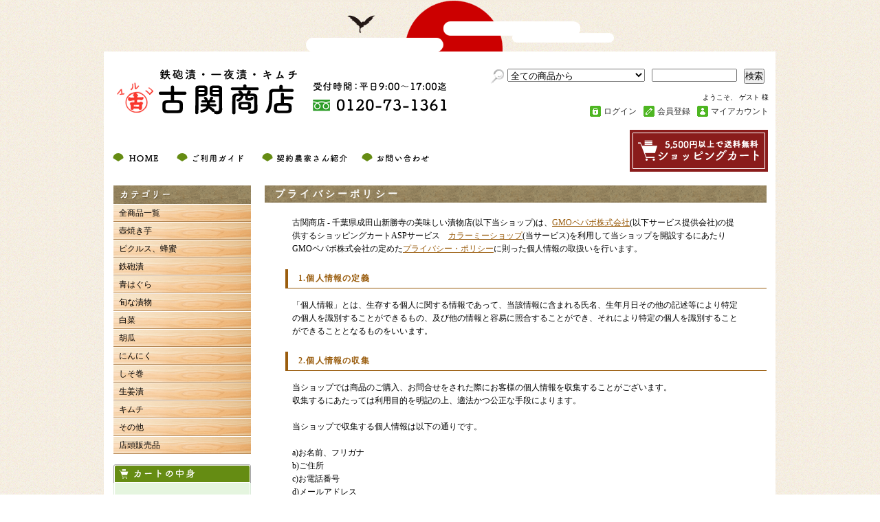

--- FILE ---
content_type: text/html; charset=EUC-JP
request_url: https://kosekisyouten.com/?mode=privacy
body_size: 7840
content:
<!DOCTYPE html PUBLIC "-//W3C//DTD XHTML 1.0 Transitional//EN" "http://www.w3.org/TR/xhtml1/DTD/xhtml1-transitional.dtd">
<html xmlns:og="http://ogp.me/ns#" xmlns:fb="http://www.facebook.com/2008/fbml" xmlns:mixi="http://mixi-platform.com/ns#" xmlns="http://www.w3.org/1999/xhtml" xml:lang="ja" lang="ja" dir="ltr">
<head>
<meta http-equiv="content-type" content="text/html; charset=euc-jp" />
<meta http-equiv="X-UA-Compatible" content="IE=edge,chrome=1" />
<title>古関商店 - 千葉県成田山新勝寺の美味しい漬物店 - プライバシーポリシー</title>
<meta name="Keywords" content="プライバシーポリシー,古関商店,成田山,漬物,鉄砲漬" />
<meta name="Description" content="成田山のお土産に創業48年古関商店の鉄砲漬、一夜漬、キムチはいかがでしょうか" />
<meta name="Author" content="KOIKE KANAKO" />
<meta name="Copyright" content="GMOペパボ" />
<meta http-equiv="content-style-type" content="text/css" />
<meta http-equiv="content-script-type" content="text/javascript" />
<link rel="stylesheet" href="https://img02.shop-pro.jp/PA01170/832/css/2/index.css?cmsp_timestamp=20230202134058" type="text/css" />

<link rel="alternate" type="application/rss+xml" title="rss" href="https://kosekisyouten.com/?mode=rss" />
<link rel="alternate" media="handheld" type="text/html" href="https://kosekisyouten.com/?mode=pvcy" />
<link rel="shortcut icon" href="https://img02.shop-pro.jp/PA01170/832/favicon.ico?cmsp_timestamp=20230202134625" />
<script type="text/javascript" src="//ajax.googleapis.com/ajax/libs/jquery/1.7.2/jquery.min.js" ></script>
<meta property="og:title" content="古関商店 - 千葉県成田山新勝寺の美味しい漬物店 - プライバシーポリシー" />
<meta property="og:description" content="成田山のお土産に創業48年古関商店の鉄砲漬、一夜漬、キムチはいかがでしょうか" />
<meta property="og:url" content="https://kosekisyouten.com?mode=privacy" />
<meta property="og:site_name" content="古関商店 - 千葉県成田山新勝寺の美味しい漬物店" />
<script>
  var Colorme = {"page":"privacy","shop":{"account_id":"PA01170832","title":"\u53e4\u95a2\u5546\u5e97 - \u5343\u8449\u770c\u6210\u7530\u5c71\u65b0\u52dd\u5bfa\u306e\u7f8e\u5473\u3057\u3044\u6f2c\u7269\u5e97"},"basket":{"total_price":0,"items":[]},"customer":{"id":null}};

  (function() {
    function insertScriptTags() {
      var scriptTagDetails = [];
      var entry = document.getElementsByTagName('script')[0];

      scriptTagDetails.forEach(function(tagDetail) {
        var script = document.createElement('script');

        script.type = 'text/javascript';
        script.src = tagDetail.src;
        script.async = true;

        if( tagDetail.integrity ) {
          script.integrity = tagDetail.integrity;
          script.setAttribute('crossorigin', 'anonymous');
        }

        entry.parentNode.insertBefore(script, entry);
      })
    }

    window.addEventListener('load', insertScriptTags, false);
  })();
</script>
</head>
<body>
<meta name="colorme-acc-payload" content="?st=1&pt=10003&ut=0&at=PA01170832&v=20260131105801&re=&cn=e2943beabbae5aa1a5285ab20fec81d1" width="1" height="1" alt="" /><script>!function(){"use strict";Array.prototype.slice.call(document.getElementsByTagName("script")).filter((function(t){return t.src&&t.src.match(new RegExp("dist/acc-track.js$"))})).forEach((function(t){return document.body.removeChild(t)})),function t(c){var r=arguments.length>1&&void 0!==arguments[1]?arguments[1]:0;if(!(r>=c.length)){var e=document.createElement("script");e.onerror=function(){return t(c,r+1)},e.src="https://"+c[r]+"/dist/acc-track.js?rev=3",document.body.appendChild(e)}}(["acclog001.shop-pro.jp","acclog002.shop-pro.jp"])}();</script><div id="bg">
	<div id="wrapper">
		<div id="container_bg">
			<div id="header_bg">
			<div id="header">	
				<div class="member">
					<form action="https://kosekisyouten.com/" method="GET">
						<input type="hidden" name="mode" value="srh" />
						<select name="cid">
							<option value="">全ての商品から</option>
														<option value="2694777,0">壺焼き芋</option>
														<option value="2777472,0">ピクルス、蜂蜜</option>
														<option value="1256731,0">鉄砲漬</option>
														<option value="1310355,0">青はぐら</option>
														<option value="2265794,0">旬な漬物</option>
														<option value="1336303,0">白菜</option>
														<option value="1330705,0">胡瓜</option>
														<option value="1330707,0">にんにく</option>
														<option value="1310357,0">しそ巻</option>
														<option value="2265817,0">生姜漬</option>
														<option value="1310359,0">キムチ</option>
														<option value="1480586,0">その他</option>
													</select>
						<input type="text" name="keyword" class="keyword" />
						<button type="submit"><span>検索</span></button>
					</form>
					<p class="member">ようこそ、&nbsp;ゲスト&nbsp;様</p>
					<ul>
						<li class="mypage"><a href="https://kosekisyouten.com/?mode=myaccount">マイアカウント</a></li>
																								<li class="regist"><a href="https://kosekisyouten.com/customer/signup/new">会員登録</a></li>
												<li class="login"><a href="https://kosekisyouten.com/?mode=login&shop_back_url=https%3A%2F%2Fkosekisyouten.com%2F">ログイン</a></li>
																	</ul>
				</div>
				<h1><a href="./"><img src="https://img02.shop-pro.jp/PA01170/832/PA01170832.gif?cmsp_timestamp=20230202134625" alt="古関商店 - 千葉県成田山新勝寺の美味しい漬物店" /></a></h1>
				<div class="navi-box">
					<ul class="global-navi">
						<li class="home"><a href="./">ホーム</a></li>
						<li class="sk-payment"><a href="https://kosekisyouten.com/?mode=sk">支払・配送について</a></li>
						
						<li class="nouka"><a href="http://kosekisyouten.com/?tid=2&mode=f2">契約農家さん紹介</a></li>
						<li class="inq"><a href="https://kosekisyouten.shop-pro.jp/customer/inquiries/new">お問合せ</a></li>
					</ul>
					<p class="cart"><a href="https://kosekisyouten.com/cart/proxy/basket?shop_id=PA01170832&shop_domain=kosekisyouten.com">ショッピングカート</a></p>
				</div>
			</div>
			</div>
			<div id="container">
				<div id="side"> 										<div class="category">
						<h3>カテゴリー</h3>
						<ul>
							<li class="txt"><a href="http://kosekisyouten.com/?mode=grp&gid=439426">全商品一覧</a></li>	
																					<li class="txt"><a href="https://kosekisyouten.com/?mode=cate&cbid=2694777&csid=0">壺焼き芋</a></li>
																																						<li class="txt"><a href="https://kosekisyouten.com/?mode=cate&cbid=2777472&csid=0">ピクルス、蜂蜜</a></li>
																																						<li class="txt"><a href="https://kosekisyouten.com/?mode=cate&cbid=1256731&csid=0">鉄砲漬</a></li>
																																						<li class="txt"><a href="https://kosekisyouten.com/?mode=cate&cbid=1310355&csid=0">青はぐら</a></li>
																																						<li class="txt"><a href="https://kosekisyouten.com/?mode=cate&cbid=2265794&csid=0">旬な漬物</a></li>
																																						<li class="txt"><a href="https://kosekisyouten.com/?mode=cate&cbid=1336303&csid=0">白菜</a></li>
																																						<li class="txt"><a href="https://kosekisyouten.com/?mode=cate&cbid=1330705&csid=0">胡瓜</a></li>
																																						<li class="txt"><a href="https://kosekisyouten.com/?mode=cate&cbid=1330707&csid=0">にんにく</a></li>
																																						<li class="txt"><a href="https://kosekisyouten.com/?mode=cate&cbid=1310357&csid=0">しそ巻</a></li>
																																						<li class="txt"><a href="https://kosekisyouten.com/?mode=cate&cbid=2265817&csid=0">生姜漬</a></li>
																																						<li class="txt"><a href="https://kosekisyouten.com/?mode=cate&cbid=1310359&csid=0">キムチ</a></li>
																																						<li class="txt"><a href="https://kosekisyouten.com/?mode=cate&cbid=1480586&csid=0">その他</a></li>
																					<li class="txt"><a href="http://kosekisyouten.com/?mode=grp&gid=808253">店頭販売品</a></li>	
						</ul>
					</div>
															<!--
															<div class="group">
						<h3>グループ</h3>
						<ul>
																					<li class="txt"><a href="https://kosekisyouten.com/?mode=grp&gid=439426">全商品一覧</a></li>
																																						<li class="txt"><a href="https://kosekisyouten.com/?mode=grp&gid=808253">店頭販売品</a></li>
																				</ul>
					</div>
															-->
					<div class="cart">
						<h3><a href="https://kosekisyouten.com/cart/proxy/basket?shop_id=PA01170832&shop_domain=kosekisyouten.com">カートの中身を見る</a></h3>
						<p>カートの中に商品はありません</p>
						 					</div>
										<div class="mailmaga">
						<h3>メールマガジン</h3>
						<form name="frm" method="get" action="https://kosekisyouten.shop-pro.jp/customer/newsletter/subscriptions/new">
            <span class="mailmaga_text"><input type="text" name="email" value=""></span><br />
            <input type="hidden" name="type" value="">
            <span class="mailmaga_ins"><input type="button" value=" 登　録 " onclick="mm_send('INS');"></span>
            <span class="mailmaga_del"><input type="button" value=" 解　除 " onclick="mm_send('DEL');"></span>
            </form> </div>
										
										<div class="manager">
						<h3>店長コーナー</h3>
						<div> <img src="https://img02.shop-pro.jp/PA01170/832/PA01170832_m.jpg?cmsp_timestamp=20230202134625" class="photo" />							<h4>古関商店 店長</h4>
							<p class="memo">古関商店 店長の古関智一です。<br />
成田市で人気の商品をネットでお買い求めいただけますようネットショップをオープンいたしました。<br />
創業60年古関商店の漬物をお楽しみください。
</p>
							</div>
					</div>
															<div class="seller">
						<h3>売れ筋商品</h3>
						<ul>
																					<li class="type1"> <span class="num">No.1</span> <a href="?pid=42872387"> <img src="https://img02.shop-pro.jp/PA01170/832/product/42872387_th.jpg?20120702173811" />								<img class='new_mark_img1' src='https://img.shop-pro.jp/img/new/icons1.gif' style='border:none;display:inline;margin:0px;padding:0px;width:auto;' />はぐらスライス</a> <span class="soldout">SOLD OUT</span> </li>
																																																																																																		<li class="type2"> <span class="num">No.2</span> <a href="?pid=47147855"> <img src="https://img02.shop-pro.jp/PA01170/832/product/47147855_th.jpg?20121001040140" />								青はぐら鉄砲</a> <span class="soldout">SOLD OUT</span> </li>
																												<li class="type2"> <span class="num">No.3</span> <a href="?pid=159456087"> <img src="https://img02.shop-pro.jp/PA01170/832/product/159456087_th.jpg?cmsp_timestamp=20210430231801" />								自社栽培！手間要らずのぬか漬け</a> <span class="price"> 350円(税込)</span> </li>
																																																																																																		<li class="type3"> <span class="num">No.4</span> <a href="?pid=45320239"> 鉄砲漬</a> <span class="price"> 550円(税込)</span> </li>
																												<li class="type3"> <span class="num">No.5</span> <a href="?pid=68260935"> 味噌生姜</a> <span class="price"> 660円(税込)</span> </li>
																												<li class="type3"> <span class="num">No.6</span> <a href="?pid=45320182"> はぐら鉄砲漬</a> <span class="price"> 660円(税込)</span> </li>
																												<li class="type3"> <span class="num">No.7</span> <a href="?pid=42872556"> 山ごぼう胡瓜</a> <span class="price"> 660円(税込)</span> </li>
																												<li class="type3"> <span class="num">No.8</span> <a href="?pid=45320107"> みそ鉄砲漬</a> <span class="soldout">SOLD OUT</span> </li>
																												<li class="type3"> <span class="num">No.9</span> <a href="?pid=42872566"> 国産白瓜鉄砲漬きざみ</a> <span class="price"> 550円(税込)</span> </li>
																				</ul>
					</div>
										<div class="freepage">
						<h3>メニュー</h3>
						<ul>
							<li class="txt"><a href="/">HOME</a></li>
							<li class="txt"><a href="https://kosekisyouten.com/?mode=sk">ご利用ガイド</a></li>
														<li class="txt"><a href="https://kosekisyouten.com/?mode=f2">契約農家さん紹介</a></li>
														<li class="txt"><a href="https://kosekisyouten.com/?mode=f10">サイトマップ</a></li>
														<li class="txt"><a href="https://kosekisyouten.shop-pro.jp/customer/inquiries/new">お問い合せ</a></li>
						</ul>
					</div>
					<div class="sns">
						
						<span class="twitter"><a href="https://twitter.com/share" class="twitter-share-button" data-url="https://kosekisyouten.com/?mode=privacy" data-text="" data-lang="ja" >ツイート</a>
<script charset="utf-8">!function(d,s,id){var js,fjs=d.getElementsByTagName(s)[0],p=/^http:/.test(d.location)?'http':'https';if(!d.getElementById(id)){js=d.createElement(s);js.id=id;js.src=p+'://platform.twitter.com/widgets.js';fjs.parentNode.insertBefore(js,fjs);}}(document, 'script', 'twitter-wjs');</script></span>
						
						<span class="facebook"></span>
					</div>
									<div class="qrcode">
						<h3>モバイル</h3>
						<img src="https://img02.shop-pro.jp/PA01170/832/qrcode.jpg?cmsp_timestamp=20230202134625" /> </div>
									<strong>有限会社古関商店</strong><br />
					〒286-0801<br />
					千葉県成田市竜台636番地<br />
					TEL:0476-37-1361<br />
					FAX:0476-37-1009<br />
					受付時間：平日9:00&#12316;17:00
					<img src="https://img02.shop-pro.jp/PA01170/832/etc/side_free_tel.gif?20120504052859"  alt="フリーダイヤル　0120-73-1361"/>
<p>古関商店公式サイト<br />http://kosekisyouten.com</p>
				<!--
					<div class="feed">
						<h3>Feed</h3>
						<ul>
							<li class="rss"><a href="https://kosekisyouten.com/?mode=rss">RSS</a></li>
							<li class="atom"><a href="https://kosekisyouten.com/?mode=atom">ATOM</a></li>
						</ul>
					</div>
				-->
					 </div>
				<div id="contents"> <div id="inn-box">
<h2>プライバシーポリシー</h2>
<p>
古関商店 - 千葉県成田山新勝寺の美味しい漬物店(以下当ショップ)は、<a href="https://pepabo.com/" target="_blank">GMOペパボ株式会社</a>(以下サービス提供会社)の提供するショッピングカートASPサービス　<a href="https://shop-pro.jp" target="_blank">カラーミーショップ</a>(当サービス)を利用して当ショップを開設するにあたりGMOペパボ株式会社の定めた<a href="https://pepabo.com/company/privacy/" target="_blank">プライバシー・ポリシー</a>に則った個人情報の取扱いを行います。
</p>
<h3>1.個人情報の定義</h3>
<p>「個人情報」とは、生存する個人に関する情報であって、当該情報に含まれる氏名、生年月日その他の記述等により特定の個人を識別することができるもの、及び他の情報と容易に照合することができ、それにより特定の個人を識別することができることとなるものをいいます。</p>
<h3>2.個人情報の収集</h3>
<p>当ショップでは商品のご購入、お問合せをされた際にお客様の個人情報を収集することがございます。<br />
収集するにあたっては利用目的を明記の上、適法かつ公正な手段によります。<br />
<br />
当ショップで収集する個人情報は以下の通りです。<br />
<br />
a)お名前、フリガナ<br />
b)ご住所<br />
c)お電話番号<br />
d)メールアドレス<br />
e)パスワード<br />
f)配送先情報<br />
g)当ショップとのお取引履歴及びその内容<br />
h)上記を組み合わせることで特定の個人が識別できる情報</p>
<h3>3.個人情報の利用</h3>
<p>当ショップではお客様からお預かりした個人情報の利用目的は以下の通りです。<br />
<br />
a)ご注文の確認、照会<br />
b)商品発送の確認、照会<br />
c)お問合せの返信時<br />
<br />
当ショップでは、下記の場合を除いてはお客様の断りなく第三者に個人情報を開示・提供することはいたしません。<br />
<br />
a)法令に基づく場合、及び国の機関若しくは地方公共団体又はその委託を受けた者が法令の定める事務を遂行することに対して協力する必要がある場合<br />
b)人の生命、身体又は財産の保護のために必要がある場合であって、本人の同意を得ることが困難である場合<br />
c)当ショップを運営する会社の関連会社で個人データを交換する場合</p>
<h3>4.個人情報の安全管理</h3>
<p>お客様よりお預かりした個人情報の安全管理はサービス提供会社によって合理的、組織的、物理的、人的、技術的施策を講じるとともに、当ショップでは関連法令に準じた適切な取扱いを行うことで個人データへの不正な侵入、個人情報の紛失、改ざん、漏えい等の危険防止に努めます。</p>
<h3>5.個人情報の訂正、削除</h3>
<p>お客様からお預かりした個人情報の訂正・削除は下記の問合せ先よりお知らせ下さい。<br />
また、ユーザー登録された場合、当サイトのメニュー「マイアカウント」より個人情報の訂正が出来ます。</p>
<h3>6.cookie(クッキー)の使用について</h3>
<p>当社は、お客様によりよいサービスを提供するため、cookie （クッキー）を使用することがありますが、これにより個人を特定できる情報の収集を行えるものではなく、お客様のプライバシーを侵害することはございません。<br />
また、cookie （クッキー）の受け入れを希望されない場合は、ブラウザの設定で変更することができます。<br />
※cookie （クッキー）とは、サーバーコンピュータからお客様のブラウザに送信され、お客様が使用しているコンピュータのハードディスクに蓄積される情報です。</p>
<h3>7.SSLの使用について</h3>
<p>個人情報の入力時には、セキュリティ確保のため、これらの情報が傍受、妨害または改ざんされることを防ぐ目的でSSL（Secure Sockets Layer）技術を使用しております。<br />
※ SSLは情報を暗号化することで、盗聴防止やデータの改ざん防止送受信する機能のことです。SSLを利用する事でより安全に情報を送信する事が可能となります。</p>
<h3>8.お問合せ先</h3>
<p>286-0801<br />
千葉県成田市竜台636番地<br />
TEL:0120-73-1361<br />
TEL:0476-37-1361<br />
FAX:0476-37-1009<br />
平日９時～１７時<br />
※土日祝日はお休みです<br />
※お問い合わせはなるべく<a href="https://secure.shop-pro.jp/?mode=inq&shop_id=PA01170832">こちら</a>からお願いいたします。</p>
<h3>9.プライバシーポリシーの変更</h3>
<p>当ショップでは、収集する個人情報の変更、利用目的の変更、またはその他プライバシーポリシーの変更を行う際は、当ページへの変更をもって公表とさせていただきます。</p>
</div>					<!--
										<div class="pickup"> 						
						<h2>ピックアップ商品</h2>
												<div class="top-half">
							<ul class="product">
																								<li> <a href="?pid=42865395"> <img src="https://img02.shop-pro.jp/PA01170/832/product/42865395_th.jpg?20120702170159" />									あっさりキムチ</a> 									<span class="soldout">SOLD OUT</span></li>
																																								<li> <a href="?pid=42872383"> <img src="https://img02.shop-pro.jp/PA01170/832/product/42872383_th.jpg?20120702173724" />									オイキムチ</a> 									<span class="price">550円(税込)
									</span></li>
																																								<li> <a href="?pid=42872387"> <img src="https://img02.shop-pro.jp/PA01170/832/product/42872387_th.jpg?20120702173811" />									<img class='new_mark_img1' src='https://img.shop-pro.jp/img/new/icons1.gif' style='border:none;display:inline;margin:0px;padding:0px;width:auto;' />はぐらスライス</a> 									<span class="soldout">SOLD OUT</span></li>
																																								<li> <a href="?pid=42872454"> <img src="https://img02.shop-pro.jp/PA01170/832/product/42872454_th.jpg?20120702174010" />									割干しキムチ</a> 									<span class="soldout">SOLD OUT</span></li>
															</ul>
							<ul class="product">
																																								<li> <a href="?pid=42872548"> <img src="https://img02.shop-pro.jp/PA01170/832/product/42872548_th.jpg?cmsp_timestamp=20231128150954" />									しそ巻き唐辛子25本</a> 									<span class="soldout">SOLD OUT</span></li>
																																								<li> <a href="?pid=45320107"> <img src="https://img02.shop-pro.jp/PA01170/832/product/45320107_th.jpg?20120702180114" />									みそ鉄砲漬</a> 									<span class="soldout">SOLD OUT</span></li>
																																								<li> <a href="?pid=45320182"> <img src="https://img02.shop-pro.jp/PA01170/832/product/45320182_th.jpg?20120702175534" />									はぐら鉄砲漬</a> 									<span class="price">660円(税込)
									</span></li>
																																								<li> <a href="?pid=45320239"> <img src="https://img02.shop-pro.jp/PA01170/832/product/45320239_th.jpg?20120702175651" />									鉄砲漬</a> 									<span class="price">550円(税込)
									</span></li>
															</ul>
							<ul class="product">
																																								<li> <a href="?pid=47147677"> <img src="https://img02.shop-pro.jp/PA01170/832/product/47147677_th.jpg?20120922235434" />									はぐら鉄砲漬きざみ</a> 									<span class="price">330円(税込)
									</span></li>
																																								<li> <a href="?pid=68260338"> <img src="https://img02.shop-pro.jp/PA01170/832/product/68260338_th.jpg?20131217091321" />									胡瓜鉄砲</a> 									<span class="soldout">SOLD OUT</span></li>
																																								<li> <a href="?pid=68260483"> <img src="https://img02.shop-pro.jp/PA01170/832/product/68260483_th.jpg?20131217091514" />									国産白瓜鉄砲</a> 									<span class="price">770円(税込)
									</span></li>
																																								<li> <a href="?pid=68260650"> <img src="https://img02.shop-pro.jp/PA01170/832/product/68260650_th.jpg?cmsp_timestamp=20231114142441" />									国産鉄砲漬刻み</a> 									<span class="price">550円(税込)
									</span></li>
																																																																																																																																																																															</ul>
						</div>
												<div class="btm-half">
							<ul class="product">
																																								<li> <a href="?pid=42872383"> <img src="https://img02.shop-pro.jp/PA01170/832/product/42872383_th.jpg?20120702173724" />									オイキムチ</a> </li>
																																								<li> <a href="?pid=42872387"> <img src="https://img02.shop-pro.jp/PA01170/832/product/42872387_th.jpg?20120702173811" />									<img class='new_mark_img1' src='https://img.shop-pro.jp/img/new/icons1.gif' style='border:none;display:inline;margin:0px;padding:0px;width:auto;' />はぐらスライス</a> <span class="soldout">SOLD OUT</span></li>
																																								<li> <a href="?pid=42872454"> <img src="https://img02.shop-pro.jp/PA01170/832/product/42872454_th.jpg?20120702174010" />									割干しキムチ</a> <span class="soldout">SOLD OUT</span></li>
															</ul>
							<ul class="product">
																																								<li> <a href="?pid=42872548"> <img src="https://img02.shop-pro.jp/PA01170/832/product/42872548_th.jpg?cmsp_timestamp=20231128150954" />									しそ巻き唐辛子25本</a> <span class="soldout">SOLD OUT</span></li>
																																								<li> <a href="?pid=45320107"> <img src="https://img02.shop-pro.jp/PA01170/832/product/45320107_th.jpg?20120702180114" />									みそ鉄砲漬</a> <span class="soldout">SOLD OUT</span></li>
																																								<li> <a href="?pid=45320182"> <img src="https://img02.shop-pro.jp/PA01170/832/product/45320182_th.jpg?20120702175534" />									はぐら鉄砲漬</a> </li>
																																								<li> <a href="?pid=45320239"> <img src="https://img02.shop-pro.jp/PA01170/832/product/45320239_th.jpg?20120702175651" />									鉄砲漬</a> </li>
																																								<li> <a href="?pid=47147677"> <img src="https://img02.shop-pro.jp/PA01170/832/product/47147677_th.jpg?20120922235434" />									はぐら鉄砲漬きざみ</a> </li>
																																								<li> <a href="?pid=68260338"> <img src="https://img02.shop-pro.jp/PA01170/832/product/68260338_th.jpg?20131217091321" />									胡瓜鉄砲</a> <span class="soldout">SOLD OUT</span></li>
																																								<li> <a href="?pid=68260483"> <img src="https://img02.shop-pro.jp/PA01170/832/product/68260483_th.jpg?20131217091514" />									国産白瓜鉄砲</a> </li>
																																								<li> <a href="?pid=68260650"> <img src="https://img02.shop-pro.jp/PA01170/832/product/68260650_th.jpg?cmsp_timestamp=20231114142441" />									国産鉄砲漬刻み</a> </li>
															</ul>
							<ul class="product">
																																								<li> <a href="?pid=68260991"> <img src="https://img02.shop-pro.jp/PA01170/832/product/68260991_th.jpg?20131217092239" />									ワインらっきょう</a> <span class="soldout">SOLD OUT</span></li>
																																								<li> <a href="?pid=68261058"> <img src="https://img02.shop-pro.jp/PA01170/832/product/68261058_th.jpg?20131217092440" />									男の味（ピリ辛胡瓜）</a> <span class="soldout">SOLD OUT</span></li>
																																								<li> <a href="?pid=114704780"> <img src="https://img02.shop-pro.jp/PA01170/832/product/114704780_th.jpg?cmsp_timestamp=20170306161934" />									柚子白菜</a> </li>
																																								<li> <a href="?pid=114744831"> <img src="https://img02.shop-pro.jp/PA01170/832/product/114744831_th.jpg?cmsp_timestamp=20170307091905" />									たまり風味漬</a> </li>
																																								<li> <a href="?pid=114744978"> <img src="https://img02.shop-pro.jp/PA01170/832/product/114744978_th.jpg?cmsp_timestamp=20170307092316" />									長いもワサビ漬</a> <span class="soldout">SOLD OUT</span></li>
																																								<li> <a href="?pid=159456087"> <img src="https://img02.shop-pro.jp/PA01170/832/product/159456087_th.jpg?cmsp_timestamp=20210430231801" />									自社栽培！手間要らずのぬか漬け</a> </li>
																																								<li> <a href="?pid=165740594"> <img src="https://img02.shop-pro.jp/PA01170/832/product/165740594_th.jpg?cmsp_timestamp=20211218133837" />									日本ミツバチの蜂蜜</a> <span class="soldout">SOLD OUT</span></li>
																																								<li> <a href="?pid=47147855"> <img src="https://img02.shop-pro.jp/PA01170/832/product/47147855_th.jpg?20121001040140" />									青はぐら鉄砲</a> <span class="soldout">SOLD OUT</span></li>
															</ul>
							<ul class="product">
																																								<li> <a href="?pid=42872481"> <img src="https://img02.shop-pro.jp/PA01170/832/product/42872481_th.jpg?20120702174153" />									しそ巻き唐辛子10本</a> </li>
																															</ul>
						</div>
						 </div>
					 
					-->
									</div>
				<p class="pagetop"><a href="#header">ページ先頭へ</a></p>
			</div>
		</div>
		<div id="footer">
			<ul class="footernavi">
				<li><a href="./">ホーム</a></li>
				<li><a href="https://kosekisyouten.com/?mode=sk#payment">支払・配送</a></li>
				<li><a href="https://kosekisyouten.com/?mode=sk#info">特定商取引法に基づく表記</a></li>
				<li><a href="https://kosekisyouten.com/?mode=privacy">プライバシーポリシー</a></li>
				<li><a href="https://kosekisyouten.shop-pro.jp/customer/inquiries/new">お問合せ</a></li>
			</ul>
			<p class="copyright">Copyright (C) KOSEKISYOUTEN. All Rights Reserved.</p>
		</div>
	</div>
</div>

<script type="text/javascript">
  (function () {
    var tagjs = document.createElement("script");
    var s = document.getElementsByTagName("script")[0];
    tagjs.async = true;
    tagjs.src = "//s.yjtag.jp/tag.js#site=exB1quJ";
    s.parentNode.insertBefore(tagjs, s);
  }());
</script>
<noscript>
  <iframe src="//b.yjtag.jp/iframe?c=exB1quJ" width="1" height="1" frameborder="0" scrolling="no" marginheight="0" marginwidth="0"></iframe>
</noscript><script type="text/javascript" src="https://kosekisyouten.com/js/cart.js" ></script>
<script type="text/javascript" src="https://kosekisyouten.com/js/async_cart_in.js" ></script>
<script type="text/javascript" src="https://kosekisyouten.com/js/product_stock.js" ></script>
<script type="text/javascript" src="https://kosekisyouten.com/js/js.cookie.js" ></script>
<script type="text/javascript" src="https://kosekisyouten.com/js/favorite_button.js" ></script>
</body></html>

--- FILE ---
content_type: text/css
request_url: https://img02.shop-pro.jp/PA01170/832/css/2/index.css?cmsp_timestamp=20230202134058
body_size: 21464
content:
* {
	margin: 0px;
	padding: 0px;
}
body {
	text-align: center;
	background: url(https://img02.shop-pro.jp/PA01170/832/etc/body_bg.gif?20120504000350);
}
a {
	color: #9A5D0E;
}
a:hover {
	text-decoration: none;
}
#bg {
	background: url(https://img02.shop-pro.jp/PA01170/832/etc/body_bg.gif?20120504023839) center top;

}

img {
	border:0px;
}

#wrapper {
	font-size: 12px;
	background: url(https://img02.shop-pro.jp/PA01170/832/etc/wrapper_bg.gif?20120504023312) repeat-y center top;
	text-align: left;
	padding: 0px 0px 0px 0px;
}

#header_bg {
	background: url(https://img02.shop-pro.jp/PA01170/832/etc/header.gif?20120504024945) repeat-x top;
	margin: 0px auto;
	padding-top:0px;
	width: 996px;
}

#header {
	padding-top:100px;

}

#container {
	margin: 0px auto;
	width: 950px;
	clear: both;
}
#side {
	float: left;
	width: 200px;
	margin: 0px 0px 20px;
}
#contents {
	width: 730px;
	float: right;
	margin: 0px 0px 20px;
}
#footer {
	margin: 0px auto;
	clear: both;
	padding: 0px 0px 20px;
	background: url(https://img02.shop-pro.jp/PA01170/832/etc/body_bg.gif?20120504000350);
	color: #000;
}

#header ul {
	margin: 0px;
	padding: 0px;
	list-style-type:none;
	list-style-image:none;
}
#header form {
	margin: 0px 0px 10px;
	width: 425px;
	background: url(https://img.shop-pro.jp/tmpl_img/49/1401_header_search.gif) no-repeat left center;
}
#header form select {
	width: 200px;
	margin: 0px 7px 0px 25px;
}
#header form input {
	width: 120px;
	margin-right: 7px;
	vertical-align: top;
}

#header h1 {
	font-size: 14px;
	line-height: 2;
	font-weight: bold;
	margin: 0px 0px 10px;
	float: left;
	padding-left: 25px;
}
#header h1 a {
	text-decoration: none;
}
#header h1 a:hover {
	text-decoration: underline;
}
#header h1 a img {
	border-style: none;
}

#header p.cart {
	line-height: 0;
	height: 68px;
	width: 209px;
	text-indent: -9999px;
	float: right;
	margin: 0px;
	clear: right;
}
#header p.cart a {
	display: block;
	height: 100%;
	line-height: normal;
	background: url(https://img02.shop-pro.jp/PA01170/832/etc/header_cart.gif?20140409011518) left;
}
#header p.cart a:hover {
	background: url(https://img02.shop-pro.jp/PA01170/832/etc/header_cart.gif?20140409011518) right;
}


#header ul.global-navi {
	clear: both;
	float: left;
	width: 650px;
	margin-top: 33px;
}
#header ul.global-navi li {
	float: left;
	height: 35px;
	line-height: 0;
	margin: 0px 15px 0px 0px;
	text-indent: -9999px;
}
#header ul.global-navi li a {
	display: block;
	height: 100%;
	line-height: normal;
}
#header ul.global-navi li.home a {
	background-position: top;
	background-image: url(https://img02.shop-pro.jp/PA01170/832/etc/m_home.gif?20120708224610);
	width: 78px;
}

#header ul.global-navi li.sk-payment a {
	background-position: top;
	background-image: url(https://img02.shop-pro.jp/PA01170/832/etc/m_guide.gif?20120708224558);
	width: 109px;
}

#header ul.global-navi li.about a {
	background-position: top;
	background-image: url(https://img02.shop-pro.jp/PA01170/832/etc/m_about.gif?20120708224540);
	width: 130px;
}

#header ul.global-navi li.nouka a {
	background-position: top;
	background-image: url(https://img02.shop-pro.jp/PA01170/832/etc/m_nouka.gif?20120926113833);
	width: 130px;
}

#header ul.global-navi li.inq a {
	background-position: top;
	background-image: url(https://img02.shop-pro.jp/PA01170/832/etc/m_contact.gif?20120708224636);
	width: 108px;
}

#header ul.global-navi li.home a:hover {
	background-position: bottom;
}

#header ul.global-navi li.sk-payment a:hover {
	background-position: bottom;
}

#header ul.global-navi li.about a:hover {
	background-position: bottom;
}

#header ul.global-navi li.nouka a:hover {
	background-position: bottom;
}

#header ul.global-navi li.inq a:hover {
	background-position: bottom;
}
#header div.member {
	float: right;
	width: 425px;
	margin: 0px 0px 0px;
}
#header div.member p.member {
	line-height: 20px;
	font-size: 10px;
	margin: 0px 20px 0px 0px;
	text-align: right;
}
#header div.member ul {
	margin: 0px 20px 0px 0px;

}
#header div.member ul li {
	line-height: 20px;
	padding: 0px 0px 0px 20px;
	float: right;
	white-space: nowrap;
	margin: 0px 0px 10px 10px;
}
#header div.member ul li a {
	color: #333;
	text-decoration: none;

}
#header div.member ul li a:hover {
	color: #B4253D;
}

#header div.member ul li.login {
	background: url(https://img02.shop-pro.jp/PA01170/832/etc/icon_login.gif?20120709000150) no-repeat left center;
}
#header div.member ul li.regist {
	background: url(https://img02.shop-pro.jp/PA01170/832/etc/icon_regist.gif?20120709000206) no-repeat left center;
}
#header div.member ul li.mypage {
	background: url(https://img02.shop-pro.jp/PA01170/832/etc/icon_mypage.gif?20120709000215) no-repeat left center;
}
#header div.member ul li.logout {
	background: url(https://img02.shop-pro.jp/PA01170/832/etc/icon_logout.gif?20120709000223) no-repeat left center;
}
#header div.navi-box {
	margin: 0px 23px 20px 20px;
	clear: both;
	height: 68px;
	width: 954px;
}
#container p.pagetop {
	line-height: 10px;
	height: 30px;
	font-size: 10px;
	text-indent: -9999px;
	clear: both;
	margin: 0px auto;
	width: 950px;
}
#container p.pagetop a {
	display: block;
	height: 15px;
	background: url(https://img.shop-pro.jp/tmpl_img/49/1401_footer_pagetop.gif);
	width: 64px;
	margin-left: 880px;
}
#side h3 {
	font-size: 12px;
	clear: both;
	margin: 0px;
	line-height: 27px;
	color: #FFFFFF;
	background: #000 url(https://img02.shop-pro.jp/PA01170/832/etc/side_h3.gif?20120504032353);
	text-indent: 20px;
	height: 27px;
}
#side div {
	clear: both;
	margin: 0px 0px 15px;
}
#side div ul {
	margin: 0px;
	padding: 0px;
	list-style-type:none;
	list-style-image:none;
}
#side div.category {

}

#side div.category h3 {
	font-size: 10px;
	line-height: 10px;
	background: url(https://img02.shop-pro.jp/PA01170/832/etc/side_category_h3.gif?20120709025703);
	text-indent: -9999px;
	height: 27px;
}
#side div.category ul li {
	line-height: 0;
	border-top: 1px solid #FFF;
	border-bottom: 1px solid #B58754;
}
#side div.category ul li a {
	line-height: 1.4;
	display: block;
	padding: 4px 2px 4px 8px;
	text-decoration: none;
	color: #000;
	background: url(https://img.shop-pro.jp/tmpl_img/49/1401_side_li_a.gif) repeat-y left top;
}
#side div.category ul li a:hover {
	background: url(https://img.shop-pro.jp/tmpl_img/49/1401_side_li_a.gif) repeat-y right top;
}
#side div.category ul li a img {
	display: block;
	margin: 0px 0px 2px;
	border-style: none;
}
#side div.group {

}

#side div.group h3 {
	font-size: 10px;
	line-height: 10px;
	background: url(https://img02.shop-pro.jp/PA01170/832/etc/side_group_h3.gif?20120504032640);
	text-indent: -9999px;
	height: 27px;
}
#side div.group ul li {
	line-height: 0;
	border-top: 1px solid #FFF;
	border-bottom: 1px solid #B58754;
}
#side div.group ul li a {
	line-height: 1.4;
	display: block;
	padding: 4px 2px 4px 8px;
	text-decoration: none;
	color: #000;
	background: url(https://img.shop-pro.jp/tmpl_img/49/1401_side_li_a.gif) repeat-y left top;
}
#side div.group ul li a:hover {
	background: url(https://img.shop-pro.jp/tmpl_img/49/1401_side_li_a.gif) repeat-y right top;
}
#side div.group ul li a img {
	display: block;
	margin: 0px 0px 2px;
	border-style: none;
}
#side div.freepage {

}

#side div.freepage h3 {
	font-size: 10px;
	line-height: 10px;
	background: url(https://img02.shop-pro.jp/PA01170/832/etc/side_menu_h3.gif?20120504060030) no-repeat top;
	text-indent: -9999px;
	height: 27px;
	margin-bottom: 0px;
}
#side div.freepage ul {
	padding: 0px 13px 25px;
	background: url(https://img02.shop-pro.jp/PA01170/832/etc/side_menu_btm.gif?20120504051033) no-repeat bottom;
}
#side div.freepage ul li {
	line-height: 1.4;
	padding: 4px 0px;
}
#side div.freepage ul li a {
	text-decoration: none;
	color: #000;
}
#side div.freepage ul li a:hover {
	text-decoration: underline;
}
#side div.cart {
	background: url(https://img02.shop-pro.jp/PA01170/832/etc/side_cart_bg.gif?20120504033741);
}

#side div.cart h3 {
	height: 27px;
	font-size: 10px;
	line-height: 10px;
	text-indent: -9999px;
	background: url(none);
	margin-bottom: 8px;
}
#side div.cart h3 a {
	display: block;
	height: 100%;
	background: url(https://img02.shop-pro.jp/PA01170/832/etc/side_cart_h3.gif?20120504032940);
}
#side div.cart ul {
	background: url(https://img02.shop-pro.jp/PA01170/832/etc/side_cart_btm.gif?20120504033530) no-repeat bottom;
	padding: 8px;
}

#side div.cart ul li {
	line-height: 1.2;
	padding: 4px 0px;
	border-bottom: 1px dotted #E7D1D1;
}
#side div.cart ul li a {
	text-decoration: none;
}
#side div.cart ul li a:hover {
	text-decoration: underline;
}
#side div.cart ul li span {
	font-size: 10px;
}
#side div.cart p {
	line-height: 70px;
	text-align: center;
	background: url(https://img02.shop-pro.jp/PA01170/832/etc/side_cart_btm.gif?20120504033530) no-repeat bottom;
}

/*送料無料表示*/
#side div.cart p.incart_name {
	line-height:1.4;
	text-align:left;
	padding:5px;
}
#side div.cart p.stotal {
	line-height:1.4;
	text-align:right;
	padding:5px;
}
#side div.cart p.total {
	line-height:1.4;
	text-align:right;
	padding:5px;
}
#side div.cart ul.postage li {
	color:red;
}
#side div.subtotal {
	margin-bottom:0;
}
/*送料無料表示ここまで*/

#side div.mailmaga {
	text-align: center;
	background: url(https://img.shop-pro.jp/tmpl_img/49/1401_side_mailmaga.gif);
	height: 86px;
	padding-left: 40px;
}
#side div.mailmaga h3 {
	font-size: 10px;
	line-height: 10px;
	text-indent: -9999px;
	background: url(https://img.shop-pro.jp/tmpl_img/49/1401_side_mailmaga.gif) -40px top;
	height: 32px;
}
#side div.mailmaga form br {
	display: none;
}
#side div.mailmaga form span.mailmaga_text {
	display: block;
	margin: 0 0 4px;
}
#side div.mailmaga form span.mailmaga_text input {
	width: 120px;
}
#side div.manager {
	background: url(https://img02.shop-pro.jp/PA01170/832/etc/side_manager_bg.gif?20120504044910) repeat-y;
}
#side div.manager h3 {
	font-size: 10px;
	line-height: 10px;
	background: url(https://img02.shop-pro.jp/PA01170/832/etc/side_manager_h3.gif?20120504044622) no-repeat top;
	text-indent: -9999px;
	height: 47px;
}
#side div.manager h4 {
	line-height: 1.3;
	font-weight: bold;
	text-align: center;
	margin: 6px 0px 8px;
	color: #333;
}
#side div.manager div {
	margin: 0px;
	padding: 10px 0px 20px;
}
#side div.manager img.photo {
	display: block;
	margin: 0px auto 4px;
}
#side div.manager p.memo {
	font-size: 10px;
	line-height: 1.4;
	margin: 0px 10px;
}
#side div.manager p.blog {
	line-height: 10px;
	font-size: 10px;
	text-indent: -9999px;
	margin: 10px auto 0px;
	height: 20px;
	width: 176px;
	background: url(https://img.shop-pro.jp/tmpl_img/49/1401_side_manager_blog.gif);
}
#side div.manager p.blog a {
	background: url(https://img.shop-pro.jp/tmpl_img/49/1401_side_manager_blog.gif);
	display: block;
	height: 100%;
}
#side div.qrcode {
	background: url(https://img.shop-pro.jp/tmpl_img/49/1401_side_mobile.gif);
	height: 189px;

}
#side div.qrcode h3 {
	font-size: 10px;
	line-height: 10px;
	background: url(https://img.shop-pro.jp/tmpl_img/49/1401_side_mobile.gif);
	text-indent: -9999px;
	height: 27px;
	margin-bottom: 10px;
}
#side div.qrcode img {
	display: block;
	margin: 0px auto;
}
#side div.seller {

}

#side div.seller h3 {
	font-size: 10px;
	line-height: 10px;
	background: url(https://img02.shop-pro.jp/PA01170/832/etc/side_ranking_h3.gif?20120709025617);
	text-indent: -9999px;
	height: 27px;
}
#side div.seller ul {
	padding: 8px 0px;
}
#side div.seller ul li {
	line-height: 0;
}
#side div.seller ul li a {
	text-decoration: none;
	line-height: 1.4;
}
#side div.seller ul li a:hover {
	text-decoration: underline;
}
#side div.seller ul li span {
	font: 10px Verdana, Geneva, sans-serif;
	display: block;
	line-height: 1.2;
}
#side div.seller ul li span.num {
	font-weight: bold;
	color: #FFF;
	background: #78A815;
	text-align: center;
	width: 50px;
	line-height: 1.4;
}
#side div.seller ul li span.price {
	color: #666;
}
#side div.seller ul li span.soldout {
	font-weight: bold;
}
#side div.seller ul li.type1 {
	margin: 0px auto 15px;
	width: 180px;
	text-align: center;
}
#side div.seller ul li.type1 img {
	display: block;
	margin: 0px auto 3px;
	border-style: none;
}
#side div.seller ul li.type1 span.num {
	width: 180px;
	margin: 0px auto 5px;
}
#side div.seller ul li.type1 span.none {
	height: 118px;
	width: 118px;
	font-family: Verdana, Geneva, sans-serif;
	line-height: 118px;
	background: #FFF;
	border: 1px solid #CCC;
	color: #CCC;
	cursor: pointer;
	margin: 0px auto 3px;
}
#side div.seller ul li.type2 {
	text-align: center;
	float: left;
	width: 92px;
	font-size: 10px;
	margin: 0px 0px 15px;
}
#side div.seller ul li.type2 img {
	display: block;
	margin: 0px auto 3px;
	border-style: none;
	width: 80px;
}
#side div.seller ul li.type2 span.num {
	width: 84px;
	margin: 0px auto 5px;
}
#side div.seller ul li.type2 span.none {
	height: 78px;
	width: 78px;
	font-family: Verdana, Geneva, sans-serif;
	line-height: 78px;
	background: #FFF;
	border: 1px solid #CCC;
	color: #CCC;
	cursor: pointer;
	margin: 0px auto 3px;
}
#side div.seller ul li.type3 {
	padding: 2px 2px 2px 0px;
	border-top: 1px dotted #666;
	clear: both;
	margin: 0px;
}
#side div.seller ul li.type3 span.num {
	margin: 0px 5px 2px 0px;
	float: left;
}
#side div.seller ul li.type3 span.price {
	text-align: right;
	clear: both;
}
#side div.seller ul li.type3 span.soldout {
	text-align: right;
	clear: both;
}


#side div.feed h3 {
	display: none;
}
#side div.feed ul {
	text-align: center;
	height: 71px;
	background: url(https://img02.shop-pro.jp/PA01170/832/etc/side_feed_h3.gif?20120708154933);
	position: relative;
}
#side div.feed ul li {
	margin: 0px;
	position: absolute;
	height: 15px;
	top: 38px;
	font-size: 10px;
	line-height: 10px;
	text-indent: -9999px;
	width: 57px;
}
#side div.feed ul li a {
	text-decoration: none;
	display: block;
	height: 100%;
}
#side div.feed ul li.rss {
	left: 35px;

}
#side div.feed ul li.atom {
	left: 105px;

}
#side div.recent-trackback {
	background: url(https://img.shop-pro.jp/tmpl_img/49/1401_side_tb_bg.gif);
}


#side div.recent-trackback h3 {
	font-size: 10px;
	line-height: 10px;
	background: url(https://img.shop-pro.jp/tmpl_img/49/1401_side_tb_h3.gif);
	text-indent: -9999px;
	height: 27px;
}
#side div.recent-trackback dl {
	background: url(https://img.shop-pro.jp/tmpl_img/49/1401_side_tb_btm.gif) no-repeat bottom;
	padding: 8px 13px 20px;
}
#side div.recent-trackback dl dt {
	line-height: 1.4;
}

#side div.recent-trackback dl dd {
	line-height: 1.2;
	margin-bottom: 6px;
}
#side div.recent-trackback dl dd a {
	text-decoration: none;
}
#side div.recent-trackback dl dd a:hover {
	text-decoration: underline;
}

#side div.recent-trackback dl dd span.date {
	display: block;
	font: 10px Verdana, Geneva, sans-serif;
}

#contents h2 {
	font-size: 14px;
	line-height: 17px;
	font-weight: bold;
	clear: both;
	padding: 4px 0px 4px 15px;
	margin: 0px 0px 20px;
	color: #FFF;
	background: #927C56 url(https://img02.shop-pro.jp/PA01170/832/etc/contents_h2.gif?20120709015334) no-repeat left top;
	text-align: left;
	letter-spacing: 0.3em;
}
#contents h3 {
	clear: both;
	font-size: 12px;
	font-weight: bold;
	padding: 5px 16px 5px 15px;
	margin: 0px 0px 15px 30px;
	color: #9A5D0E;
	border-bottom: 1px solid #9A5D0E;
	border-left: 4px solid #9A5D0E;
	letter-spacing: 0.1em;
}
#contents p {
	line-height: 1.6;
	margin: 0px 40px 20px;
}
#contents ul {
	line-height: 1.6;
	margin: 0px 40px 20px;
	list-style-type:none;
	list-style-image:none;
}
#contents ul li {
	background: url(https://img.shop-pro.jp/tmpl_img/49/1401_icon_arrow.gif) no-repeat left 0.3em;
	padding: 0px 0px 0px 15px;
}
#contents p.none {
	font-size: 14px;
	line-height: 200px;
	letter-spacing: 0.1em;
	text-align: center;
}
#contents p.sort {
	text-align: right;
}

#contents ul.topicpass {
	margin: 0 0 5px;
}
#contents ul.topicpass li {
	display: inline;
	margin: 0;
	line-height: 1.5em;
	padding: 0px;
	background-image: none;
}
#contents ul.topicpass li a {
	margin:0;
}
#contents ul.product {
	margin: 0px 0px 0px 30px;
	list-style-type:none;
	list-style-image:none;
	clear: both;
}
#contents ul.product li {
	margin: 0px 20px 20px 0px;
	float: left;
	width: 150px;
	text-align: center;
	line-height: 0;
	padding: 0px;
	background: url(none);
}
#contents ul.product li a {
	text-decoration: none;
	line-height: 1.2;
}
#contents ul.product li a:hover {
	text-decoration: underline;
}
#contents ul.product li a img{
	display: block;
	margin: 0px auto 3px;
	border-style: none;
}
#contents ul.product li span {
	display: block;
	text-align: center;
	margin: 0px auto 3px;
	font-size: 10px;
	line-height: 1.2;
}
#contents ul.product li span.none {
	height: 118px;
	width: 118px;
	font-family: Verdana, Geneva, sans-serif;
	line-height: 118px;
	background: #FFF;
	border: 1px solid #CCC;
	color: #CCC;
	cursor: pointer;
}
#contents ul.product li span.exp {
	line-height: 1.3;
	margin: 0px 7px 3px;
	text-align: left;
}
#contents ul.product li span.regular {
	font-family: Verdana, Geneva, sans-serif;
	text-decoration: line-through;
	color: #818181;
}
#contents ul.product li span.price {
	font-family: Verdana, Geneva, sans-serif;
	color: #F00;
	font-weight: bold;
	margin: 0px;
}
#contents ul.product li span.soldout {
	font-family: Verdana, Geneva, sans-serif;
	line-height: 1.4;
	font-weight: bold;
	color: #FFF;
	background: #8E1919;
	margin: 0px;
}
#contents ul.page {
	text-align: center;
	margin: 0px auto 30px;
	clear: both;
	width: 700px;
}
#contents ul.page li {
	list-style-type:none;
	list-style-image:none;
	margin: 0px;
	padding: 0px;
	background: url(none);
	font: 10px Verdana, Geneva, sans-serif;
	display: inline;
}
#contents ul.page li a, #contents ul.page li span {
	display: inline-block;
	padding: 5px 7px;
	text-decoration: none;
	margin: 0px 0px 10px;
}
#contents ul.page li a {
	border: 1px solid #8E1919;
	background: #8E1919;
	color: #FFF;
}
#contents ul.page li a:hover {
	border: 1px solid #8E1919;
	background: #FFF;
	color: #8E1919;
}
#contents ul.page li span{
	border: 1px solid #CCC;
	background: #FFF;
	font-weight: bold;
	color: #CCC;
}
#contents dl.posted {
	margin: 0px 40px 20px;
}
#contents dl.posted dt {
	font-size: 10px;
	line-height: 1.6;
	font-weight: bolder;
}
#contents dl.posted dt span {
	font-family: Verdana, Geneva, sans-serif;
	margin-left: 8px;
}
#contents dl.posted dd {
	line-height: 1.4;
	margin-bottom: 8px;
}
#contents dl.posted dd a {
	font-weight: bold;
}
#contents dl.posted dd p {
	font-size: 10px;
	color: #666;
	margin: 0px 0px;
}



#contents div.pickup {
	clear: both;
	background: url(https://img.shop-pro.jp/tmpl_img/49/1401_pickup_bg.gif) repeat-x left 24px;
}
#contents div.pickup h2 {
	font-size: 10px;
	line-height: 10px;
	background: url(https://img.shop-pro.jp/tmpl_img/49/1401_pickup_h2.gif);
	text-indent: -9999px;
	height: 24px;
	padding: 0px;
}
#contents div.pickup h2.none {
	display: none;
}
#contents div.pickup div.btm-half ul.product li {
	margin: 0px 10px 20px 0px;
	float: left;
	width: 70px;
	text-align: center;
	line-height: 0;
	padding: 0px;
	background: url(none);
}
#contents div.pickup div.btm-half ul.product li a img{
	display: block;
	margin: 0px auto 3px;
	border-style: none;
	width: 70px;
}
#contents div.pickup div.btm-half ul.product li span.none {
	height: 68px;
	width: 68px;
	line-height: 68px;
}
#contents div.checkitem {
	clear: both;
}

#contents div.checkitem h3 {
	clear: both;
	font-size: 12px;
	font-weight: bold;
	letter-spacing: 0.1em;
	line-height: 18px;
	margin: 0 0 15px 0;
	padding: 2px 16px 2px 20px;
}
#contents div.checkitem div.btm-half ul.product li {
	width:70px;
	float: left;
	background-image: none;
	padding: 0;
	margin: 0 10px 20px 0;
}
#contents div.checkitem div.btm-half ul.product li img.ci_img {
	width:70px;
	border:none;
}
#contents div.checkitem ul.product {
	line-height: 1.6em;
	list-style-image: none;
	list-style-type: none;
	margin: 0 30px 20px;
}
#contents div.checkitem ul.product li span {
	display: block;
	font-size: 10px;
	line-height: 1.2em;
	margin: 0 auto 6px;
	text-align: center;
}
#contents div.checkitem ul.product li span.soldout {
	background: none repeat scroll 0 0 ##8E1919;
	color: #FFFFFF;
	font-family: Verdana,Geneva,sans-serif;
	font-weight: bold;
	line-height: 1.4em;
}
#contents div.checkitem ul.product li span.none {
	background: none repeat scroll 0 0 #FFFFFF;
	border: 1px solid #CCCCCC;
	color: #CCCCCC;
	font-family: Verdana,Geneva,sans-serif;
	height: 68px;
	line-height: 68px;
	width: 68px;
}
#contents div.checkitem ul.product li a {
	text-decoration:none;
}
#contents div.checkitem ul.product li a:hover {
	text-decoration:underline;
}

.sns .twitter {
	padding: 5px 0px;
	margin: 0px;
}

sns .facebook {
	padding: 0px 0px;
	margin: 0px;
}

#footer a   {
	color: #000;
}

#footer p.copyright {
	font-size: 10px;
	line-height: 1.4;
	text-align: center;
}
#footer p.copyright {
	font-size: 10px;
	line-height: 1.4;
	text-align: center;
}
#footer p.credit {
	font-size: 10px;
	color: #708642;
	text-align: right;
	margin: 0px auto;
	width: 976px;
}
#footer p.credit a {
	color: #708642;
}
#footer ul.footernavi {
	line-height: 80px;
	text-align: center;
}
#footer ul.footernavi li {
	display: inline;
	margin: 6px;
}

/* ▽テーブル全般 */
table th {
	font-weight: normal;
}


/* ▽中ページタイトル */
.s_title {
	padding: 20px 0px;
}

/* ▽契約農家さん紹介 */
.nouka_pic {
	padding: 0px 0px 50px 18px;
}


/* ▽背景画像が1px左にズレるバグを修正 */

/* chrome、safari */
body:nth-of-type(1) #header {
padding-left:1px;
}

/* IE7 */
*:first-child+html body #header {
padding-left: 1px;
}

/* IE6以下 */
*html body #header {
padding-left: 1px;
}